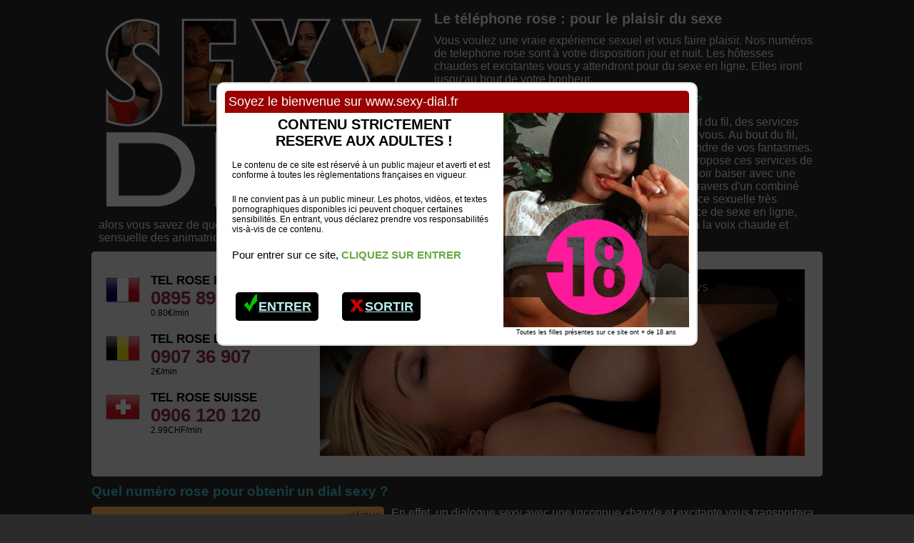

--- FILE ---
content_type: text/html; charset=UTF-8
request_url: http://www.sexy-dial.fr/
body_size: 3550
content:
	
<!doctype html>
<html lang="fr">
<head>
<meta charset="ISO-8859-1" />
<title> 0895 896 222, un n&deg; de telephone rose pour du sexe en ligne</title>
<meta name="description" content="Dial-Sexy.fr est un service de telephone rose qui propose du sexe en ligne avec des numeros rose pas cher pour dialoguer et parler de cul rapidement avec des femmes coquines." />
<meta name="viewport" content="width=device-width, user-scalable=yes" />
<link href="css/index.css" rel="stylesheet" type="text/css"  media="screen" />
<link rel="icon" type="image/png" href="http://www.sexy-dial.fr/images/favicon.png" />
<script type="text/javascript" src="http://ajax.googleapis.com/ajax/libs/jquery/1.4.2/jquery.min.js"></script>
<script type="text/javascript" src="http://www.sexy-dial.fr/js/avertissement.js"></script>
<script type="text/javascript" src="js/s3Slider.js"></script>
<script type="text/javascript">
	$(document).ready(function() {
 		$('#slider').s3Slider({
			timeOut: 4000 
		});
	});
</script>
</head>

<body>
<div id="content">
	<img src="images/sexy-dial.png" id="logo" class="float-left" alt="Logo de www.sexy-dial.fr" />
	<h1>Le t&eacute;l&eacute;phone rose : pour le plaisir du sexe</h1>
	<p>Vous voulez une vraie exp&eacute;rience sexuel et vous faire plaisir. Nos num&eacute;ros de telephone rose sont &agrave; votre disposition jour et nuit. Les h&ocirc;tesses chaudes et excitantes vous y attendront pour du sexe en ligne. Elles iront jusqu'au bout de votre bonheur.</p>
	<h2>Pourquoi exp&eacute;rimenter le sexe en ligne ?</h2>
	<p><p>Pour passer des moments de plaisir intenses au bout du fil, des services t&eacute;l&eacute;phoniques sp&eacute;cialis&eacute;s ont &eacute;t&eacute; mis en place pour vous. Au bout du fil, des h&ocirc;tesses sexy sont en ligne pour r&eacute;aliser le moindre de vos fantasmes. C'est un moment intime avec des femmes que vos propose ces services de t&eacute;l&eacute;phones rose. Il n'y a pas de honte &agrave; avoir de vouloir baiser avec une des h&ocirc;tesses connect&eacute;es et &agrave; prendre du plaisir au travers d'un combin&eacute; t&eacute;l&eacute;phonique. Cela pourrait m&ecirc;me &ecirc;tre une exp&eacute;rience sexuelle tr&egrave;s &eacute;panouissante ! Si vous avez d&eacute;j&agrave; esssay&eacute; un service de sexe en ligne, alors vous savez de quoi je parle et dans le cas contraire, n'h&eacute;sitez pas &agrave; appeler et succombez aux charmes ainsi qu'&agrave; la voix chaude et sensuelle des animatrices en ligne sur <strong>www.sexy-dial.fr</strong> ? </p></p>
	<div id="slider">        
		<ul id="sliderContent">
			<li class="sliderImage"><a href="belle-femme-nue-au-tel.html"><img src="hotesses/belle-femme-nue.jpg" alt="photos de seins d'une belle femme nue" /></a><span class="top"><strong style="color:#53e3e5;">M�lanie</strong>, une belle femme nue aimant se masturber avec ses sextoys</span></li><li class="sliderImage"><a href="belle-salope-au-tel.html"><img src="hotesses/belle-salope.jpg" alt="photos de cul d'une belle salope" /></a><span class="top"><strong style="color:#53e3e5;">Tiffany</strong>, une belle salope et une bouffeuse de queue</span></li><li class="sliderImage"><a href="brune-sensuelle-au-tel.html"><img src="hotesses/brune-sensuelle.jpg" alt="photos libertines d'une brune sensuelle" /></a><span class="top"><strong style="color:#53e3e5;">Laura</strong>, une brune sensuelle et une bouffeuse de queue</span></li><li class="sliderImage"><a href="femme-coquine-au-tel.html"><img src="hotesses/femme-coquine.jpg" alt="photos osees d'une femme coquine" /></a><span class="top"><strong style="color:#53e3e5;">Mary</strong>, une femme coquine et une suceuse hors pair</span></li><li class="sliderImage"><a href="femme-salope-au-tel.html"><img src="hotesses/femme-salope.jpg" alt="photos cochonnes d'une femme salope" /></a><span class="top"><strong style="color:#53e3e5;">Orlane</strong>, une femme salope qui aime les jeux &eacute;rotiques </span></li><li class="sliderImage"><a href="fille-a-poil-au-tel.html"><img src="hotesses/fille-a-poil.jpg" alt="photos de sexe d'une fille a poil" /></a><span class="top"><strong style="color:#53e3e5;">Fanny</strong>, une fille a poil et une suceuse hors pair</span></li>			<noscript><img src="hotesses/fille-a-poil.jpg" alt="photos de sexe d'une fille a poil" class="thumb"/></noscript> 
		</ul>
		<div class="sliderNumero">
			<div class="left">
				<div class="titre_promo" ><img src="images/tel-rose-france.png" alt="Numero sexe France" class="float-left flap" />TEL ROSE FRANCE</div>
				<div class="num_promo" > 0895 896 222</div>
				<div class="num_tarif">0.80&euro;/min</div>
			</div>
			<div class="left">
				<div class="titre_promo" ><img src="images/tel-rose-belgique.png" alt="Numero sexe Belge" class="float-left flap" />TEL ROSE BELGE</div>
				<div class="num_promo" > 0907 36 907</div>
				<div class="num_tarif">2&euro;/min</div>
			</div>
			<div class="left">
				<div class="titre_promo" ><img src="images/tel-rose-suisse.png" alt="Numero sexe Suisse" class="float-left flap" />TEL ROSE SUISSE</div>
				<div class="num_promo"> 0906 120 120</div>
				<div class="num_tarif">2.99CHF/min</div>
			</div>
		</div>
	</div>
	<h2>Quel num&eacute;ro rose pour obtenir un dial sexy ?</h2>
	<p><div id="numero"><div id="ici"><a href="numero-sexe.html" title="Les formules de t&eacute;l&eacute;phone rose"><span>clique</span><br/>ICI</a></div><p>Quel numero rose pour parler de sexe avec de grosses coquines ?</p><div class="clear"></div></div><p>En effet, un dialogue sexy avec une inconnue chaude et excitante vous transportera au paroxysme de l'extase. Les h&ocirc;tesses propos&eacute;es sont pour tous les go&ucirc;ts. Vous aimez dominer ou &ecirc;tre domin&eacute;, vous aimez les femmes mures ou les jeunes filles tout est possible avec le t&eacute;l&eacute;phone rose. Le service est sans tabous et sans interdit. Vous pouvez tout faire avec ces <a href="animatrices-tel-rose.html">h&ocirc;tesses coquines de tel rose</a> aussi sexy les unes que les autres. De plus, elles sont pr&ecirc;tes &agrave; r&eacute;aliser tous vos fantasmes &agrave; n'importe quel jour &agrave; n'importe quelle heure.</p></p>		
	<div id="hotesse_top">Retrouve toutes les coquines en ligne et leur photos de cul gratuites</div>
	<div class="vignette float-left"><a href="brune-sensuelle/photos-libertines.html" title="Mate gratuitement les photos libertines d'une brune sensuelle"><img src="hotesses/laura.jpg" alt="photos libertines d'une brune sensuelle" /></a><div style="text-align:left;font-size:11px;color:#000;"><strong>Laura</strong> la <a href="brune-sensuelle-au-tel.html" title="D&eacute;couvre Laura" style="margin:0 10px 0 0;font-size:11px;">brune sensuelle</a><br />Avis des coquins <img src="images/love.png" alt="J'aime" style="margin:0 0 -2px 0;" class="love" /></div></div><div class="vignette float-left"><a href="belle-femme-nue/photos-de-seins.html" title="Mate gratuitement les photos de seins d'une belle femme nue"><img src="hotesses/melanie.jpg" alt="photos de seins d'une belle femme nue" /></a><div style="text-align:left;font-size:11px;color:#000;"><strong>M�lanie</strong> la <a href="belle-femme-nue-au-tel.html" title="D&eacute;couvre M�lanie" style="margin:0 10px 0 0;font-size:11px;">belle femme nue</a><br />Avis des coquins <img src="images/love.png" alt="J'aime" style="margin:0 0 -2px 0;" class="love" /><img src="images/love.png" alt="J'aime" style="margin:0 0 -2px 0;" class="love" /><img src="images/love.png" alt="J'aime" style="margin:0 0 -2px 0;" class="love" /></div></div><div class="vignette float-left"><a href="belle-salope/photos-de-cul.html" title="Mate gratuitement les photos de cul d'une belle salope"><img src="hotesses/tiffany.jpg" alt="photos de cul d'une belle salope" /></a><div style="text-align:left;font-size:11px;color:#000;"><strong>Tiffany</strong> la <a href="belle-salope-au-tel.html" title="D&eacute;couvre Tiffany" style="margin:0 10px 0 0;font-size:11px;">belle salope</a><br />Avis des coquins <img src="images/love.png" alt="J'aime" style="margin:0 0 -2px 0;" class="love" /><img src="images/love.png" alt="J'aime" style="margin:0 0 -2px 0;" class="love" /></div></div><div class="vignette float-left"><a href="femme-salope/photos-cochonnes.html" title="Mate gratuitement les photos cochonnes d'une femme salope"><img src="hotesses/orlane.jpg" alt="photos cochonnes d'une femme salope" /></a><div style="text-align:left;font-size:11px;color:#000;"><strong>Orlane</strong> la <a href="femme-salope-au-tel.html" title="D&eacute;couvre Orlane" style="margin:0 10px 0 0;font-size:11px;">femme salope</a><br />Avis des coquins <img src="images/love.png" alt="J'aime" style="margin:0 0 -2px 0;" class="love" /><img src="images/love.png" alt="J'aime" style="margin:0 0 -2px 0;" class="love" /><img src="images/love.png" alt="J'aime" style="margin:0 0 -2px 0;" class="love" /></div></div>	<h2 class="clear">Notre conseil : Toujours avoir un num&eacute;ro sexe dans son r&eacute;pertoire. </h2>
	<p><p>Vivez pleinement et en direct vos fantasmes en ayant toujours un n&deg; de tel rose a port&eacute;e de vous. Vous pourrez quand vous le souhaitez, racontez &agrave; l'h&ocirc;tesse de votre choix ce vous avez envie de lui faire et elle saura vous d&eacute;crire en d&eacute;tail ce qu'elle fait avec son corps. Vous savez que composer un <a href="numero-sexe.html">numero sexe</a> reste le moyen le plus simple et le plus s&ucirc;r pour pouvoir faire l'amour avec une inconnue surexcit&eacute;e et pr&ecirc;te &agrave; tout pour du sexe en ligne. Et si une envie coquine vous traverse l'esprit, plus besoin d'attendre. Il vous suffira de composer vite un des nos num&eacute;ros, vos d&eacute;sirs seront rapidement satisfaits. Les h&ocirc;tesses sexy, amatrices ou professionnelles vont vous surprendre. Nos services de tel rose &eacute;voluent, vous pouvez bien entendu appeler directement un num&eacute;ro rose , mais aussi envoyer des textos en utilisant nos services SMS coquins et vous faire des visios coquines en t&ecirc;te &agrave; t&ecirc;te. Les filles vous attendent donc pour une conversation torride et cochonne.</p></p>
	<div class="clear"></div>
	</div>
</div>
<div id="bg-footer"><div id="footer"><div id="mention-legale"><a href="http://www.sexy-dial.fr/mentions-legales.html">Mentions L&eacute;gales</a></div>
<div id="copyright">2013 &copy; www.sexy-dial.fr</a></div>
<div class="clear align-center"><a type="application/rss+xml" href="http://www.sexy-dial.fr/feed/rss.xml" title="Abonnez-vous au fil RSS de www.sexy-dial.fr"><img src="http://www.sexy-dial.fr/images/valid-rss.png" alt="Flux RSS valide" style="max-width:64px;" /></a></div>
<div class="clear"></div>
<!-- Piwik -->
<script type="text/javascript">
  var _paq = _paq || [];
  _paq.push(["trackPageView"]);
  _paq.push(["enableLinkTracking"]);

  (function() {
    var u=(("https:" == document.location.protocol) ? "https" : "http") + "://www.webmedia.eu.com/piwik/";
    _paq.push(["setTrackerUrl", u+"piwik.php"]);
    _paq.push(["setSiteId", "4"]);
    var d=document, g=d.createElement("script"), s=d.getElementsByTagName("script")[0]; g.type="text/javascript";
    g.defer=true; g.async=true; g.src=u+"piwik.js"; s.parentNode.insertBefore(g,s);
  })();
</script>
<!-- End Piwik Code -->
<!-- Piwik Image Tracker -->
<img src="http://www.webmedia.eu.com/piwik/piwik.php?idsite=4&amp;rec=1" style="border:0" alt="Piwik" />
<!-- End Piwik -->
</div></div>
</body>
</html>




--- FILE ---
content_type: text/css
request_url: http://www.sexy-dial.fr/css/index.css
body_size: 1667
content:
/********************************************
   GENERAL
********************************************/
html {font-size: 100%;} 

body {margin:0; background: #2b2b2b;font-family:Arial, Helvetica, sans-serif;font-size: .9em; color:#efefef;} 

h1 {font: bold  1.4em Tahoma, Arial, sans-serif; margin:15px 0 0 200px; }
h2 { font: bold 1.3em Tahoma, Arial, sans-serif; margin: 10px 0 5px 0px; color:#48c3c4;}
h2 span { text-transform:uppercase;}
a {color: #e8aa52;}
a:hover { color: #efefef; }
img { border:none; }
#content p {margin:10px; font-size: 1.1em;}
strong {color: #fff;}

.align-center {text-align:center ;}
.align-right {text-align:right;}
.align-left {text-align:left;}
.float-left {float:left; display: inline;}
.float-right {float:right;display: inline;}
.clear {clear:both; height: 0.1%;}

/*BOX*/
#content {width:100%; margin-right:auto; margin-left:auto; }
#logo {max-width:480px; height:auto;float: left; display: inline;}
.love {max-width:15px; height:auto;}
.thumb {  background:#EEEEEE; border: 1px solid  #D4D4D4; padding: 15px;}
.vignette { margin: 1.4%; background:#EEEEEE; border: 1px solid  #D4D4D4; padding: 1%;width: 20%;}
.vignette a {color:#48c3c4; font-weight: bold;}
.vignette strong,.vignette a:hover{color: #000;}

#test {background: yellow; height: 10px;}
/*NUMERO*/

.titre_promo{font: bold  1.2em Tahoma, Arial, sans-serif; clear: both;color: #000;}
.num_promo{font: bold  1.8em Tahoma, Arial, sans-serif;color:#902e40;}
.num_promo a{text-decoration: none;color:#902e40;}
.num_tarif{font-size:.8em; margin-bottom:7%;color: #000;}
.flap  {max-width: 48px; height: auto;margin:0 5% 10% 0;}

/* Hotesse*/

#hotesse_top{text-transform: uppercase; color: #fff;font-weight: bold; font-size: 20px; padding: 5px 0 0 10px;letter-spacing: -1px; background:#2b2b2b;-moz-border-radius:5px 5px 0 0;-webkid-border-radius:5px 5px 0 0;-o-border-radius:5px 5px 0 0;border-radius:5px 5px 0 0;}
#numero{ margin: 0 1% 0 0; background:#ffb751;-moz-border-radius:5px;-webkid-border-radius:5px;-o-border-radius:5px;border-radius:5px;font: bold 1.2em Tahoma, Arial, sans-serif; color:#2b2b2b; text-align: center; padding: auto; width: 40%; float: left; display: inline; min-height: 50px;}
#numero p {font-size: 1em;}
#ici {float: right; display: inline;  text-align: center; margin: -1.5% 1% 1% 0;}
#ici a{font-size:2em;color:#902e40; letter-spacing: -.025em; font-weight: normal; line-height: .8em;}
#ici a:hover{color:yellow;}
#ici span {font-size:.5em; letter-spacing: normal;}


/*FOOTER*/
#footer {padding:0; margin:0 auto; text-align:center; color: #d0d0d0;} 
#bg-footer{margin:0px ; padding:0px ; background: #635657; clear: both;}
#copyright, #mention-legale a {font-size:.1.2em;color:#d0d0d0;font-weight: normal;text-decoration: none;}
#mention-legale a :hover {color:#d0d0d0;}
#mention-legale {float: left; display:inline; text-align:left;margin: 10px 0 20px 15px;padding:0;}
#copyright {float: right; display:inline; text-align:right;margin:10px 15px 20px 0;padding:0;}
#job {width:325px;background:#c4435b;color:#fff;}

#slider {width: 96%; position: relative; overflow: hidden; -moz-border-radius:5px 5px 5px 5px;-webkid-border-radius:5px 5px 5px 5px;-o-border-radius:5px 5px 5px 5px;border-radius:5px 5px 5px 5px;background:#EEEEEE; border: 1% solid  #D4D4D4; padding: 2%;}

#sliderContent {width: 69%; margin: 0.5%;float: right; display: inline;}
.sliderNumero  { width: 29%; float: left; display: inline; margin-top: 1%;}
.sliderImage {position: relative;display: none; }
.sliderImage span  {position: absolute; font: 1.2em Arial, Helvetica, sans-serif;padding: 2%;width: 96%;background-color: #000;filter: alpha(opacity=60);-moz-opacity: 0.6; -khtml-opacity: 0.6;opacity: 0.6; color: #fff;display: none;}

.top {top: 0;left: 0;}
ul, li { list-style-type: none; margin:0; padding: 0;}
img {width:100%; height: auto;}


@media (min-width: 769px) {
#content, #footer { max-width: 1024px;}
}

@media (min-width: 769px) and  (max-width: 1000px) {
.titre_promo {font-size: 1.1em;}
.num_promo {font-size:1.6em;}
.flap  {max-width: 40px;}
.vignette { margin: 1.2%; }

}

@media (min-width: 769px) and  (max-width: 850px) {
.sliderImage span {font-size: 1.1em;}
.titre_promo {font-size: 1em; }
.num_promo {font-size:1.4em;}
.flap  {max-width: 35px;}
.vignette { margin: 1.1%; }
.linkround {padding:1% 0 2.5% 0;}
#numero p {font-size: .9em;}

}

@media (min-width: 621px) and  (max-width: 768px) {
h1{ font-size:1.3em; margin:15px 0 0 15px;}
.sliderImage span {font-size: 1em;}
.titre_promo {font-size:.9em; }
.num_promo {font-size:1.2em;}
.flap  {max-width: 30px;}
.vignette { margin: 1%;}
.linkround {padding:1% 0 2.5% 0;}
#numero p {font-size: .85em;}
}

@media (min-width: 481px) and  (max-width: 620px) {
#sliderContent {width: 100%; }
h1 {font-size:1.2em;margin:15px 0 0 15px}
.sliderNumero {width: 100%; float:none; display:block; margin:0 auto 0 auto;}
.num_promo,.sliderImage span {font-size: 1.1em;}
.titre_promo {font-size:.85em; }
.num_tarif{font-size:.6em;}
.flap  {max-width: 20px;}
#numero {float:none; display:block; width: 100%; margin:0;}
.vignette { margin: 2.2%; background:#EEEEEE; border: 1px solid  #D4D4D4; padding: 2%;width: 41%;}
.left {float:left; display: inline; width: 33.33%;}
}

@media (max-width: 480px) {
h1 {font-size:1.1em; margin:15px 0 0 15px;}
p{font-size: .9em;}
#content, #footer { min-width: 290px;}
#sliderContent {width: 100%; }
.sliderNumero {width: 290px; float:none; display:block; margin:0 auto 0 auto;}
.sliderImage span {font-size: .65em;}
.titre_promo {margin: 2%;}
#hotesse_top{font-size: 15px;}
#numero{float:none; display:block; width: 100%; margin:0;}
.vignette { float:none; display:block; margin: 2% auto; background:#EEEEEE; border: 1px solid  #D4D4D4; padding: 2%;width: 80%;}
.linkround a{font-size: 1.2em;}
#copyright, #mention-legale{float: none; display: block; margin:0 auto;text-align: center;}
}


--- FILE ---
content_type: text/javascript
request_url: http://www.sexy-dial.fr/js/avertissement.js
body_size: 1432
content:
function Entrer(){
	document.cookie="disclaimerok=oui;path=/;";
	$('div#disclaimer').stop().fadeOut('slow');
}

function Sortir(){ 
	top.location.href='http://www.voyance-astral.com'; 
}
if(document.cookie.indexOf("disclaimerok")<=-1)
{
 document.write(""
 +"<style type=\"text/css\">"
 +"<!--"
 +"object{ visibility:hidden; }"
 +"#disclaimer{ text-align:left; }"
 +"#disclaimer-fond{ position:absolute; top:0px; left:0px;z-index:15000; width:100%; height:1500px; background:#000; text-align:center; line-height:normal; clear:both; filter:alpha(opacity=7); -moz-opacity:0.7; opacity:0.7; }"
 +"#disclaimer-conteneur{ position:absolute; z-index:15001; width:100%; text-align:center; clear:both; }"
 +"#disclaimer-cadre{ min-width: 270px;max-width:650px; padding:10px; margin:100px auto 0 auto; text-align:left; background:#fff; border:#ddd 2px solid; -moz-border-radius:10px;-webkid-border-radius:10px;-o-border-radius:10px;border-radius:10px;}"
 +"#disclaimer-cadre b{ display:block; padding:5px 0 5px 0; text-align:center; font-size:20px; color:#000; }"
 +"#disclaimer-cadre font{ display:block; padding:10px 0 20px 0; text-align:center; font-size:21px;  }"
 +"#disclaimer-cadre a{color:#B9F0EC;}"
  +"#disclaimer-cadre a:hover{color:#000;}"
 +"#disclaimer-cadre p{ margin:0; padding:10px; font-size:12px;color:#000; }"
 +"#disclaimer-img {float:right;font-size:9px; color:#000;text-align:center;}"
 +"#bandeau{color:#fff; background: #990100; font: 18px Arial, sans-serif; padding:5px; -moz-border-radius:5px 5px 0 0;-webkid-border-radius:5px 5px 0 0;-o-border-radius:5px 5px 0 0;border-radius:5px 5px 0 0;}"
 +".button{text-align:center; color:#B9F0EC; margin: 5% 2% 5% 2%;float:left; display:inline; width: 120px ;}"
 +".button a {background:#000; text-transform: uppercase; color: #B9F0EC; font-weight: bold; font-size: 18px; text-align: center; padding:10px; -moz-border-radius:5px;-webkid-border-radius:6px;-o-border-radius:5px;border-radius:5px;}"
 +".button a:hover{background-color:#E0E0E0; }"
 +"@media (max-width: 480px) {"
 +"#disclaimer-img {float:none; }"
 +"}"
 +"-->"
 +"<\/style>"
 +"<div id='disclaimer'><div id='disclaimer-fond'></div><div id='disclaimer-conteneur'>"
 +"<div id='disclaimer-cadre'>"
 +"<div id='bandeau'>Soyez le bienvenue sur " + window.location.host + "</div>"
 +"<div id='disclaimer-img'><img src='http://www.sexy-dial.fr/images/disclamer.jpg' style='max-width:260px;' /><br>Toutes les filles pr&eacute;sentes sur ce site ont + de 18 ans</div>"
 +"<b>CONTENU STRICTEMENT<br>RESERVE AUX ADULTES !</b>"
 +"<p>Le contenu de ce site est r&eacute;serv&eacute; &agrave; un public majeur et averti et est conforme &agrave; toutes les r&egrave;glementations fran&ccedil;aises en vigueur.</p><p>Il ne convient pas &agrave; un public mineur. Les photos, vid&eacute;os, et textes pornographiques disponibles ici peuvent choquer certaines sensibilit&eacute;s. En entrant, vous d&eacute;clarez prendre vos responsabilit&eacute;s vis-&agrave;-vis de ce contenu.</p>"
 +"<p style='font-size:15px;'>Pour entrer sur ce site, <span style='color:#6ba942;font-weight:bold;'>CLIQUEZ SUR ENTRER</span></p>"
 +"<div class='button'><a href='' onclick='Entrer();'><img src='http://www.sexy-dial.fr/images/entrer.png' style='max-width:20px; margin:0 1% -3px 1%;'/>Entrer</a></div><div class='button'><a href='#' onclick='Sortir();'><img src='http://www.sexy-dial.fr/images/sortir.png' style='max-width:20px; margin:0 1% -3px 1%;'/>Sortir</a></div>"
 +"<div style='clear:both;'></div></div>"
 +"</div></div>"
 );
}